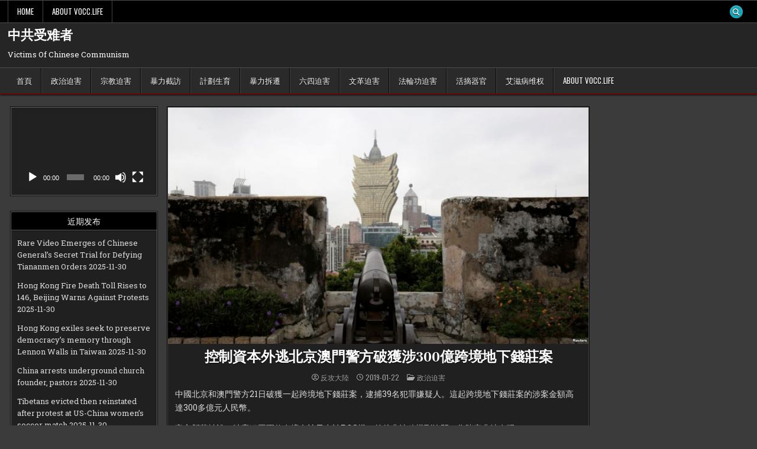

--- FILE ---
content_type: text/html; charset=UTF-8
request_url: https://vocc.life/archives/1169
body_size: 13603
content:
<!DOCTYPE html>
<html lang="en-US">
<head>
<meta charset="UTF-8">
<meta name="viewport" content="width=device-width, initial-scale=1.0">
<link rel="profile" href="http://gmpg.org/xfn/11">
<title>控制資本外逃北京澳門警方破獲涉300億跨境地下錢莊案 &#8211; 中共受难者</title>
<meta name='robots' content='max-image-preview:large' />
<link rel="dns-prefetch" href="https://static.hupso.com/share/js/share_toolbar.js"><link rel="preconnect" href="https://static.hupso.com/share/js/share_toolbar.js"><link rel="preload" href="https://static.hupso.com/share/js/share_toolbar.js"><meta property="og:image" content="https://vocc.life/wp-content/uploads/2019/01/D30F9DF7-2950-4C3D-9CA2-BB4188DE2C4B_w1023_r1_s-300x169.jpg"/>
<!-- Open Graph Meta Tags generated by Blog2Social 873 - https://www.blog2social.com -->
<meta property="og:title" content="控制資本外逃北京澳門警方破獲涉300億跨境地下錢莊案"/>
<meta property="og:description" content="中國北京和澳門警方21日破獲一起跨境地下錢莊案，逮捕39名犯罪嫌疑人。這起跨境地下錢莊案的涉案金額高達300多億元人民幣。

官方新華社說，涉案犯罪團伙在境內註冊申請POS機，然後非法移機到澳門，為賭客非法套現。"/>
<meta property="og:url" content="/archives/1169"/>
<meta property="og:image" content="https://vocc.life/wp-content/uploads/2019/01/D30F9DF7-2950-4C3D-9CA2-BB4188DE2C4B_w1023_r1_s.jpg"/>
<meta property="og:image:width" content="1023" />
<meta property="og:image:height" content="575" />
<meta property="og:image:type" content="image/jpeg" />
<meta property="og:type" content="article"/>
<meta property="og:article:published_time" content="2019-01-22 15:47:14"/>
<meta property="og:article:modified_time" content="2025-04-21 00:05:30"/>
<!-- Open Graph Meta Tags generated by Blog2Social 873 - https://www.blog2social.com -->

<!-- Twitter Card generated by Blog2Social 873 - https://www.blog2social.com -->
<meta name="twitter:card" content="summary">
<meta name="twitter:title" content="控制資本外逃北京澳門警方破獲涉300億跨境地下錢莊案"/>
<meta name="twitter:description" content="中國北京和澳門警方21日破獲一起跨境地下錢莊案，逮捕39名犯罪嫌疑人。這起跨境地下錢莊案的涉案金額高達300多億元人民幣。

官方新華社說，涉案犯罪團伙在境內註冊申請POS機，然後非法移機到澳門，為賭客非法套現。"/>
<meta name="twitter:image" content="https://vocc.life/wp-content/uploads/2019/01/D30F9DF7-2950-4C3D-9CA2-BB4188DE2C4B_w1023_r1_s.jpg"/>
<!-- Twitter Card generated by Blog2Social 873 - https://www.blog2social.com -->
<meta name="author" content="反攻大陸"/>
<link rel='dns-prefetch' href='//fonts.googleapis.com' />
<link rel="alternate" type="application/rss+xml" title="中共受难者 &raquo; Feed" href="https://vocc.life/feed" />
<link rel="alternate" type="application/rss+xml" title="中共受难者 &raquo; Comments Feed" href="https://vocc.life/comments/feed" />
<link rel="alternate" title="oEmbed (JSON)" type="application/json+oembed" href="https://vocc.life/wp-json/oembed/1.0/embed?url=https%3A%2F%2Fvocc.life%2Farchives%2F1169" />
<link rel="alternate" title="oEmbed (XML)" type="text/xml+oembed" href="https://vocc.life/wp-json/oembed/1.0/embed?url=https%3A%2F%2Fvocc.life%2Farchives%2F1169&#038;format=xml" />
		<!-- This site uses the Google Analytics by ExactMetrics plugin v8.11.1 - Using Analytics tracking - https://www.exactmetrics.com/ -->
		<!-- Note: ExactMetrics is not currently configured on this site. The site owner needs to authenticate with Google Analytics in the ExactMetrics settings panel. -->
					<!-- No tracking code set -->
				<!-- / Google Analytics by ExactMetrics -->
		<style id='wp-img-auto-sizes-contain-inline-css' type='text/css'>
img:is([sizes=auto i],[sizes^="auto," i]){contain-intrinsic-size:3000px 1500px}
/*# sourceURL=wp-img-auto-sizes-contain-inline-css */
</style>
<style id='wp-emoji-styles-inline-css' type='text/css'>

	img.wp-smiley, img.emoji {
		display: inline !important;
		border: none !important;
		box-shadow: none !important;
		height: 1em !important;
		width: 1em !important;
		margin: 0 0.07em !important;
		vertical-align: -0.1em !important;
		background: none !important;
		padding: 0 !important;
	}
/*# sourceURL=wp-emoji-styles-inline-css */
</style>
<style id='wp-block-library-inline-css' type='text/css'>
:root{--wp-block-synced-color:#7a00df;--wp-block-synced-color--rgb:122,0,223;--wp-bound-block-color:var(--wp-block-synced-color);--wp-editor-canvas-background:#ddd;--wp-admin-theme-color:#007cba;--wp-admin-theme-color--rgb:0,124,186;--wp-admin-theme-color-darker-10:#006ba1;--wp-admin-theme-color-darker-10--rgb:0,107,160.5;--wp-admin-theme-color-darker-20:#005a87;--wp-admin-theme-color-darker-20--rgb:0,90,135;--wp-admin-border-width-focus:2px}@media (min-resolution:192dpi){:root{--wp-admin-border-width-focus:1.5px}}.wp-element-button{cursor:pointer}:root .has-very-light-gray-background-color{background-color:#eee}:root .has-very-dark-gray-background-color{background-color:#313131}:root .has-very-light-gray-color{color:#eee}:root .has-very-dark-gray-color{color:#313131}:root .has-vivid-green-cyan-to-vivid-cyan-blue-gradient-background{background:linear-gradient(135deg,#00d084,#0693e3)}:root .has-purple-crush-gradient-background{background:linear-gradient(135deg,#34e2e4,#4721fb 50%,#ab1dfe)}:root .has-hazy-dawn-gradient-background{background:linear-gradient(135deg,#faaca8,#dad0ec)}:root .has-subdued-olive-gradient-background{background:linear-gradient(135deg,#fafae1,#67a671)}:root .has-atomic-cream-gradient-background{background:linear-gradient(135deg,#fdd79a,#004a59)}:root .has-nightshade-gradient-background{background:linear-gradient(135deg,#330968,#31cdcf)}:root .has-midnight-gradient-background{background:linear-gradient(135deg,#020381,#2874fc)}:root{--wp--preset--font-size--normal:16px;--wp--preset--font-size--huge:42px}.has-regular-font-size{font-size:1em}.has-larger-font-size{font-size:2.625em}.has-normal-font-size{font-size:var(--wp--preset--font-size--normal)}.has-huge-font-size{font-size:var(--wp--preset--font-size--huge)}.has-text-align-center{text-align:center}.has-text-align-left{text-align:left}.has-text-align-right{text-align:right}.has-fit-text{white-space:nowrap!important}#end-resizable-editor-section{display:none}.aligncenter{clear:both}.items-justified-left{justify-content:flex-start}.items-justified-center{justify-content:center}.items-justified-right{justify-content:flex-end}.items-justified-space-between{justify-content:space-between}.screen-reader-text{border:0;clip-path:inset(50%);height:1px;margin:-1px;overflow:hidden;padding:0;position:absolute;width:1px;word-wrap:normal!important}.screen-reader-text:focus{background-color:#ddd;clip-path:none;color:#444;display:block;font-size:1em;height:auto;left:5px;line-height:normal;padding:15px 23px 14px;text-decoration:none;top:5px;width:auto;z-index:100000}html :where(.has-border-color){border-style:solid}html :where([style*=border-top-color]){border-top-style:solid}html :where([style*=border-right-color]){border-right-style:solid}html :where([style*=border-bottom-color]){border-bottom-style:solid}html :where([style*=border-left-color]){border-left-style:solid}html :where([style*=border-width]){border-style:solid}html :where([style*=border-top-width]){border-top-style:solid}html :where([style*=border-right-width]){border-right-style:solid}html :where([style*=border-bottom-width]){border-bottom-style:solid}html :where([style*=border-left-width]){border-left-style:solid}html :where(img[class*=wp-image-]){height:auto;max-width:100%}:where(figure){margin:0 0 1em}html :where(.is-position-sticky){--wp-admin--admin-bar--position-offset:var(--wp-admin--admin-bar--height,0px)}@media screen and (max-width:600px){html :where(.is-position-sticky){--wp-admin--admin-bar--position-offset:0px}}

/*# sourceURL=wp-block-library-inline-css */
</style><style id='global-styles-inline-css' type='text/css'>
:root{--wp--preset--aspect-ratio--square: 1;--wp--preset--aspect-ratio--4-3: 4/3;--wp--preset--aspect-ratio--3-4: 3/4;--wp--preset--aspect-ratio--3-2: 3/2;--wp--preset--aspect-ratio--2-3: 2/3;--wp--preset--aspect-ratio--16-9: 16/9;--wp--preset--aspect-ratio--9-16: 9/16;--wp--preset--color--black: #000000;--wp--preset--color--cyan-bluish-gray: #abb8c3;--wp--preset--color--white: #ffffff;--wp--preset--color--pale-pink: #f78da7;--wp--preset--color--vivid-red: #cf2e2e;--wp--preset--color--luminous-vivid-orange: #ff6900;--wp--preset--color--luminous-vivid-amber: #fcb900;--wp--preset--color--light-green-cyan: #7bdcb5;--wp--preset--color--vivid-green-cyan: #00d084;--wp--preset--color--pale-cyan-blue: #8ed1fc;--wp--preset--color--vivid-cyan-blue: #0693e3;--wp--preset--color--vivid-purple: #9b51e0;--wp--preset--gradient--vivid-cyan-blue-to-vivid-purple: linear-gradient(135deg,rgb(6,147,227) 0%,rgb(155,81,224) 100%);--wp--preset--gradient--light-green-cyan-to-vivid-green-cyan: linear-gradient(135deg,rgb(122,220,180) 0%,rgb(0,208,130) 100%);--wp--preset--gradient--luminous-vivid-amber-to-luminous-vivid-orange: linear-gradient(135deg,rgb(252,185,0) 0%,rgb(255,105,0) 100%);--wp--preset--gradient--luminous-vivid-orange-to-vivid-red: linear-gradient(135deg,rgb(255,105,0) 0%,rgb(207,46,46) 100%);--wp--preset--gradient--very-light-gray-to-cyan-bluish-gray: linear-gradient(135deg,rgb(238,238,238) 0%,rgb(169,184,195) 100%);--wp--preset--gradient--cool-to-warm-spectrum: linear-gradient(135deg,rgb(74,234,220) 0%,rgb(151,120,209) 20%,rgb(207,42,186) 40%,rgb(238,44,130) 60%,rgb(251,105,98) 80%,rgb(254,248,76) 100%);--wp--preset--gradient--blush-light-purple: linear-gradient(135deg,rgb(255,206,236) 0%,rgb(152,150,240) 100%);--wp--preset--gradient--blush-bordeaux: linear-gradient(135deg,rgb(254,205,165) 0%,rgb(254,45,45) 50%,rgb(107,0,62) 100%);--wp--preset--gradient--luminous-dusk: linear-gradient(135deg,rgb(255,203,112) 0%,rgb(199,81,192) 50%,rgb(65,88,208) 100%);--wp--preset--gradient--pale-ocean: linear-gradient(135deg,rgb(255,245,203) 0%,rgb(182,227,212) 50%,rgb(51,167,181) 100%);--wp--preset--gradient--electric-grass: linear-gradient(135deg,rgb(202,248,128) 0%,rgb(113,206,126) 100%);--wp--preset--gradient--midnight: linear-gradient(135deg,rgb(2,3,129) 0%,rgb(40,116,252) 100%);--wp--preset--font-size--small: 13px;--wp--preset--font-size--medium: 20px;--wp--preset--font-size--large: 36px;--wp--preset--font-size--x-large: 42px;--wp--preset--spacing--20: 0.44rem;--wp--preset--spacing--30: 0.67rem;--wp--preset--spacing--40: 1rem;--wp--preset--spacing--50: 1.5rem;--wp--preset--spacing--60: 2.25rem;--wp--preset--spacing--70: 3.38rem;--wp--preset--spacing--80: 5.06rem;--wp--preset--shadow--natural: 6px 6px 9px rgba(0, 0, 0, 0.2);--wp--preset--shadow--deep: 12px 12px 50px rgba(0, 0, 0, 0.4);--wp--preset--shadow--sharp: 6px 6px 0px rgba(0, 0, 0, 0.2);--wp--preset--shadow--outlined: 6px 6px 0px -3px rgb(255, 255, 255), 6px 6px rgb(0, 0, 0);--wp--preset--shadow--crisp: 6px 6px 0px rgb(0, 0, 0);}:where(.is-layout-flex){gap: 0.5em;}:where(.is-layout-grid){gap: 0.5em;}body .is-layout-flex{display: flex;}.is-layout-flex{flex-wrap: wrap;align-items: center;}.is-layout-flex > :is(*, div){margin: 0;}body .is-layout-grid{display: grid;}.is-layout-grid > :is(*, div){margin: 0;}:where(.wp-block-columns.is-layout-flex){gap: 2em;}:where(.wp-block-columns.is-layout-grid){gap: 2em;}:where(.wp-block-post-template.is-layout-flex){gap: 1.25em;}:where(.wp-block-post-template.is-layout-grid){gap: 1.25em;}.has-black-color{color: var(--wp--preset--color--black) !important;}.has-cyan-bluish-gray-color{color: var(--wp--preset--color--cyan-bluish-gray) !important;}.has-white-color{color: var(--wp--preset--color--white) !important;}.has-pale-pink-color{color: var(--wp--preset--color--pale-pink) !important;}.has-vivid-red-color{color: var(--wp--preset--color--vivid-red) !important;}.has-luminous-vivid-orange-color{color: var(--wp--preset--color--luminous-vivid-orange) !important;}.has-luminous-vivid-amber-color{color: var(--wp--preset--color--luminous-vivid-amber) !important;}.has-light-green-cyan-color{color: var(--wp--preset--color--light-green-cyan) !important;}.has-vivid-green-cyan-color{color: var(--wp--preset--color--vivid-green-cyan) !important;}.has-pale-cyan-blue-color{color: var(--wp--preset--color--pale-cyan-blue) !important;}.has-vivid-cyan-blue-color{color: var(--wp--preset--color--vivid-cyan-blue) !important;}.has-vivid-purple-color{color: var(--wp--preset--color--vivid-purple) !important;}.has-black-background-color{background-color: var(--wp--preset--color--black) !important;}.has-cyan-bluish-gray-background-color{background-color: var(--wp--preset--color--cyan-bluish-gray) !important;}.has-white-background-color{background-color: var(--wp--preset--color--white) !important;}.has-pale-pink-background-color{background-color: var(--wp--preset--color--pale-pink) !important;}.has-vivid-red-background-color{background-color: var(--wp--preset--color--vivid-red) !important;}.has-luminous-vivid-orange-background-color{background-color: var(--wp--preset--color--luminous-vivid-orange) !important;}.has-luminous-vivid-amber-background-color{background-color: var(--wp--preset--color--luminous-vivid-amber) !important;}.has-light-green-cyan-background-color{background-color: var(--wp--preset--color--light-green-cyan) !important;}.has-vivid-green-cyan-background-color{background-color: var(--wp--preset--color--vivid-green-cyan) !important;}.has-pale-cyan-blue-background-color{background-color: var(--wp--preset--color--pale-cyan-blue) !important;}.has-vivid-cyan-blue-background-color{background-color: var(--wp--preset--color--vivid-cyan-blue) !important;}.has-vivid-purple-background-color{background-color: var(--wp--preset--color--vivid-purple) !important;}.has-black-border-color{border-color: var(--wp--preset--color--black) !important;}.has-cyan-bluish-gray-border-color{border-color: var(--wp--preset--color--cyan-bluish-gray) !important;}.has-white-border-color{border-color: var(--wp--preset--color--white) !important;}.has-pale-pink-border-color{border-color: var(--wp--preset--color--pale-pink) !important;}.has-vivid-red-border-color{border-color: var(--wp--preset--color--vivid-red) !important;}.has-luminous-vivid-orange-border-color{border-color: var(--wp--preset--color--luminous-vivid-orange) !important;}.has-luminous-vivid-amber-border-color{border-color: var(--wp--preset--color--luminous-vivid-amber) !important;}.has-light-green-cyan-border-color{border-color: var(--wp--preset--color--light-green-cyan) !important;}.has-vivid-green-cyan-border-color{border-color: var(--wp--preset--color--vivid-green-cyan) !important;}.has-pale-cyan-blue-border-color{border-color: var(--wp--preset--color--pale-cyan-blue) !important;}.has-vivid-cyan-blue-border-color{border-color: var(--wp--preset--color--vivid-cyan-blue) !important;}.has-vivid-purple-border-color{border-color: var(--wp--preset--color--vivid-purple) !important;}.has-vivid-cyan-blue-to-vivid-purple-gradient-background{background: var(--wp--preset--gradient--vivid-cyan-blue-to-vivid-purple) !important;}.has-light-green-cyan-to-vivid-green-cyan-gradient-background{background: var(--wp--preset--gradient--light-green-cyan-to-vivid-green-cyan) !important;}.has-luminous-vivid-amber-to-luminous-vivid-orange-gradient-background{background: var(--wp--preset--gradient--luminous-vivid-amber-to-luminous-vivid-orange) !important;}.has-luminous-vivid-orange-to-vivid-red-gradient-background{background: var(--wp--preset--gradient--luminous-vivid-orange-to-vivid-red) !important;}.has-very-light-gray-to-cyan-bluish-gray-gradient-background{background: var(--wp--preset--gradient--very-light-gray-to-cyan-bluish-gray) !important;}.has-cool-to-warm-spectrum-gradient-background{background: var(--wp--preset--gradient--cool-to-warm-spectrum) !important;}.has-blush-light-purple-gradient-background{background: var(--wp--preset--gradient--blush-light-purple) !important;}.has-blush-bordeaux-gradient-background{background: var(--wp--preset--gradient--blush-bordeaux) !important;}.has-luminous-dusk-gradient-background{background: var(--wp--preset--gradient--luminous-dusk) !important;}.has-pale-ocean-gradient-background{background: var(--wp--preset--gradient--pale-ocean) !important;}.has-electric-grass-gradient-background{background: var(--wp--preset--gradient--electric-grass) !important;}.has-midnight-gradient-background{background: var(--wp--preset--gradient--midnight) !important;}.has-small-font-size{font-size: var(--wp--preset--font-size--small) !important;}.has-medium-font-size{font-size: var(--wp--preset--font-size--medium) !important;}.has-large-font-size{font-size: var(--wp--preset--font-size--large) !important;}.has-x-large-font-size{font-size: var(--wp--preset--font-size--x-large) !important;}
/*# sourceURL=global-styles-inline-css */
</style>

<style id='classic-theme-styles-inline-css' type='text/css'>
/*! This file is auto-generated */
.wp-block-button__link{color:#fff;background-color:#32373c;border-radius:9999px;box-shadow:none;text-decoration:none;padding:calc(.667em + 2px) calc(1.333em + 2px);font-size:1.125em}.wp-block-file__button{background:#32373c;color:#fff;text-decoration:none}
/*# sourceURL=/wp-includes/css/classic-themes.min.css */
</style>
<link rel='stylesheet' id='hupso_css-css' href='https://vocc.life/wp-content/plugins/hupso-share-buttons-for-twitter-facebook-google/style.css?ver=6.9' type='text/css' media='all' />
<link rel='stylesheet' id='gridfeel-maincss-css' href='https://vocc.life/wp-content/themes/gridfeel/style.css' type='text/css' media='all' />
<style id='gridfeel-maincss-inline-css' type='text/css'>
.gridfeel-masonry-inactive .gridfeel-grid-post{height:220px;}
/*# sourceURL=gridfeel-maincss-inline-css */
</style>
<link rel='stylesheet' id='fontawesome-css' href='https://vocc.life/wp-content/themes/gridfeel/assets/css/all.min.css' type='text/css' media='all' />
<link rel='stylesheet' id='gridfeel-webfont-css' href='//fonts.googleapis.com/css?family=Roboto+Slab:400,700|Oswald:400,700|Frank+Ruhl+Libre:400,700|Bree+Serif&#038;display=swap' type='text/css' media='all' />
<script type="text/javascript" src="https://vocc.life/wp-includes/js/jquery/jquery.min.js?ver=3.7.1" id="jquery-core-js"></script>
<script type="text/javascript" src="https://vocc.life/wp-includes/js/jquery/jquery-migrate.min.js?ver=3.4.1" id="jquery-migrate-js"></script>
<link rel="https://api.w.org/" href="https://vocc.life/wp-json/" /><link rel="alternate" title="JSON" type="application/json" href="https://vocc.life/wp-json/wp/v2/posts/1169" /><link rel="EditURI" type="application/rsd+xml" title="RSD" href="https://vocc.life/xmlrpc.php?rsd" />
<meta name="generator" content="WordPress 6.9" />
<link rel="canonical" href="https://vocc.life/archives/1169" />
<link rel='shortlink' href='https://vocc.life/?p=1169' />
    <style type="text/css">
            .gridfeel-site-title, .gridfeel-site-title a, .gridfeel-site-description {color: #ffffff;}
        </style>
    <link rel="icon" href="https://vocc.life/wp-content/uploads/2019/09/cropped-未标题-1-拷2贝-4-32x32.gif" sizes="32x32" />
<link rel="icon" href="https://vocc.life/wp-content/uploads/2019/09/cropped-未标题-1-拷2贝-4-192x192.gif" sizes="192x192" />
<link rel="apple-touch-icon" href="https://vocc.life/wp-content/uploads/2019/09/cropped-未标题-1-拷2贝-4-180x180.gif" />
<meta name="msapplication-TileImage" content="https://vocc.life/wp-content/uploads/2019/09/cropped-未标题-1-拷2贝-4-270x270.gif" />
<link rel='stylesheet' id='mediaelement-css' href='https://vocc.life/wp-includes/js/mediaelement/mediaelementplayer-legacy.min.css?ver=4.2.17' type='text/css' media='all' />
<link rel='stylesheet' id='wp-mediaelement-css' href='https://vocc.life/wp-includes/js/mediaelement/wp-mediaelement.min.css?ver=6.9' type='text/css' media='all' />
</head>

<body class="wp-singular post-template-default single single-post postid-1169 single-format-image wp-theme-gridfeel gridfeel-animated gridfeel-fadein gridfeel-theme-is-active gridfeel-layout-type-full gridfeel-masonry-inactive gridfeel-layout-s1-c-s2 gridfeel-header-banner-active gridfeel-logo-above-title gridfeel-primary-menu-active gridfeel-primary-mobile-menu-active gridfeel-secondary-menu-active gridfeel-secondary-mobile-menu-active gridfeel-secondary-menu-before-header gridfeel-grid-post-thumbnail-position-top gridfeel-table-css-active gridfeel-unresponsive-grid-data gridfeel-full-width-thumbnail gridfeel-uc-links" id="gridfeel-site-body" itemscope="itemscope" itemtype="http://schema.org/WebPage">
<a class="skip-link screen-reader-text" href="#gridfeel-posts-wrapper">Skip to content</a>

<div class="gridfeel-site-wrapper">


<div class="gridfeel-container gridfeel-secondary-menu-container gridfeel-clearfix">
<div class="gridfeel-secondary-menu-container-inside gridfeel-clearfix">
<nav class="gridfeel-nav-secondary" id="gridfeel-secondary-navigation" itemscope="itemscope" itemtype="http://schema.org/SiteNavigationElement" role="navigation" aria-label="Secondary Menu">
<div class="gridfeel-outer-wrapper">

<button class="gridfeel-secondary-responsive-menu-icon" aria-controls="gridfeel-menu-secondary-navigation" aria-expanded="false">Menu</button>
<ul id="gridfeel-menu-secondary-navigation" class="gridfeel-secondary-nav-menu gridfeel-menu-secondary"><li ><a href="https://vocc.life/">Home</a></li><li class="page_item page-item-497"><a href="https://vocc.life/about-vocc-life">ABOUT VOCC.LIFE</a></li></ul>
            
<div class='gridfeel-social-icons'>
                                                                                                                                                                                                                                                                                    <a href="#" class="gridfeel-social-icon-search" aria-label="Search Button"><i class="fas fa-search" aria-hidden="true" title="Search"></i></a></div>

        <div id="gridfeel-search-overlay-wrap" class="gridfeel-search-overlay">
          <div class="gridfeel-search-overlay-content">
            
<form role="search" method="get" class="gridfeel-search-form" action="https://vocc.life/">
<label>
    <span class="gridfeel-sr-only">Search for:</span>
    <input type="search" class="gridfeel-search-field" placeholder="Enter your search keyword..." value="" name="s" />
</label>
<input type="submit" class="gridfeel-search-submit" value="&#xf002;" />
</form>          </div>
          <button class="gridfeel-search-closebtn" aria-label="Close Search" title="Close Search">&#xD7;</button>
        </div>
    
</div>
</nav>
</div>
</div>


<div class="gridfeel-site-header gridfeel-container" id="gridfeel-header" itemscope="itemscope" itemtype="http://schema.org/WPHeader" role="banner">
<div class="gridfeel-head-content gridfeel-clearfix" id="gridfeel-head-content">

<div class="gridfeel-header-inside gridfeel-clearfix">
<div class="gridfeel-header-inside-content gridfeel-clearfix">
<div class="gridfeel-outer-wrapper">
<div class="gridfeel-header-inside-container">

<div class="gridfeel-logo">
    <div class="site-branding">
                  <p class="gridfeel-site-title"><a href="https://vocc.life/" rel="home">中共受难者</a></p>
            <p class="gridfeel-site-description">Victims Of Chinese Communism</p>        </div>
</div>

<div class="gridfeel-header-banner">
</div>

</div>
</div>
</div>
</div>

</div><!--/#gridfeel-head-content -->
</div><!--/#gridfeel-header -->


<div class="gridfeel-container gridfeel-primary-menu-container gridfeel-clearfix">
<div class="gridfeel-primary-menu-container-inside gridfeel-clearfix">
<nav class="gridfeel-nav-primary" id="gridfeel-primary-navigation" itemscope="itemscope" itemtype="http://schema.org/SiteNavigationElement" role="navigation" aria-label="Primary Menu">
<div class="gridfeel-outer-wrapper">

<button class="gridfeel-primary-responsive-menu-icon" aria-controls="gridfeel-menu-primary-navigation" aria-expanded="false">Menu</button>
<ul id="gridfeel-menu-primary-navigation" class="gridfeel-primary-nav-menu gridfeel-menu-primary gridfeel-clearfix"><li id="menu-item-11" class="menu-item menu-item-type-custom menu-item-object-custom menu-item-home menu-item-11"><a href="https://vocc.life/">首頁</a></li>
<li id="menu-item-7" class="menu-item menu-item-type-taxonomy menu-item-object-category current-post-ancestor current-menu-parent current-post-parent menu-item-7"><a href="https://vocc.life/archives/category/zhengzhipohai">政治迫害</a></li>
<li id="menu-item-6" class="menu-item menu-item-type-taxonomy menu-item-object-category menu-item-6"><a href="https://vocc.life/archives/category/zongjiaopohai">宗教迫害</a></li>
<li id="menu-item-8" class="menu-item menu-item-type-taxonomy menu-item-object-category menu-item-8"><a href="https://vocc.life/archives/category/baolijiefang">暴力截訪</a></li>
<li id="menu-item-10" class="menu-item menu-item-type-taxonomy menu-item-object-category menu-item-10"><a href="https://vocc.life/archives/category/jihuashengyu">計劃生育</a></li>
<li id="menu-item-9" class="menu-item menu-item-type-taxonomy menu-item-object-category menu-item-9"><a href="https://vocc.life/archives/category/baolichaiqian">暴力拆遷</a></li>
<li id="menu-item-491" class="menu-item menu-item-type-taxonomy menu-item-object-category menu-item-491"><a href="https://vocc.life/archives/category/liusipohai">六四迫害</a></li>
<li id="menu-item-492" class="menu-item menu-item-type-taxonomy menu-item-object-category menu-item-492"><a href="https://vocc.life/archives/category/wengepohai">文革迫害</a></li>
<li id="menu-item-493" class="menu-item menu-item-type-taxonomy menu-item-object-category menu-item-493"><a href="https://vocc.life/archives/category/fanlungong">法輪功迫害</a></li>
<li id="menu-item-494" class="menu-item menu-item-type-taxonomy menu-item-object-category menu-item-494"><a href="https://vocc.life/archives/category/huozhaiqiguan">活摘器官</a></li>
<li id="menu-item-495" class="menu-item menu-item-type-taxonomy menu-item-object-category menu-item-495"><a href="https://vocc.life/archives/category/aizibing">艾滋病维权</a></li>
<li id="menu-item-501" class="menu-item menu-item-type-post_type menu-item-object-page menu-item-501"><a href="https://vocc.life/about-vocc-life">ABOUT VOCC.LIFE</a></li>
</ul>

</div>
</nav>
</div>
</div>

<div class="gridfeel-outer-wrapper" id="gridfeel-wrapper-outside">
<div class="gridfeel-container gridfeel-clearfix" id="gridfeel-wrapper">




<div class="gridfeel-content-wrapper gridfeel-clearfix" id="gridfeel-content-wrapper">
<div class="gridfeel-main-wrapper gridfeel-clearfix" id="gridfeel-main-wrapper" itemscope="itemscope" itemtype="http://schema.org/Blog" role="main">
<div class="theiaStickySidebar">
<div class="gridfeel-main-wrapper-inside gridfeel-clearfix">




<div class="gridfeel-left-right-wrapper gridfeel-clearfix">



</div>


<div class="gridfeel-posts-wrapper" id="gridfeel-posts-wrapper">



<article id="post-1169" class="gridfeel-post-singular gridfeel-box post-1169 post type-post status-publish format-image has-post-thumbnail hentry category-zhengzhipohai post_format-post-format-image wpcat-1-id">
<div class="gridfeel-box-inside">

                    <div class="gridfeel-post-thumbnail-single">
                                    <a href="https://vocc.life/archives/1169" title="Permanent Link to 控制資本外逃北京澳門警方破獲涉300億跨境地下錢莊案" class="gridfeel-post-thumbnail-single-link"><img width="685" height="385" src="https://vocc.life/wp-content/uploads/2019/01/D30F9DF7-2950-4C3D-9CA2-BB4188DE2C4B_w1023_r1_s.jpg" class="gridfeel-post-thumbnail-single-img wp-post-image" alt="" title="控制資本外逃北京澳門警方破獲涉300億跨境地下錢莊案" decoding="async" fetchpriority="high" srcset="https://vocc.life/wp-content/uploads/2019/01/D30F9DF7-2950-4C3D-9CA2-BB4188DE2C4B_w1023_r1_s.jpg 1023w, https://vocc.life/wp-content/uploads/2019/01/D30F9DF7-2950-4C3D-9CA2-BB4188DE2C4B_w1023_r1_s-300x169.jpg 300w, https://vocc.life/wp-content/uploads/2019/01/D30F9DF7-2950-4C3D-9CA2-BB4188DE2C4B_w1023_r1_s-768x432.jpg 768w" sizes="(max-width: 685px) 100vw, 685px" /></a>
                                </div>
    
        <header class="entry-header">
    <div class="entry-header-inside gridfeel-clearfix">
                    <h1 class="post-title entry-title"><a href="https://vocc.life/archives/1169" rel="bookmark">控制資本外逃北京澳門警方破獲涉300億跨境地下錢莊案</a></h1>        
                    <div class="gridfeel-entry-meta-single">
    <span class="gridfeel-entry-meta-single-author"><i class="far fa-user-circle" aria-hidden="true"></i>&nbsp;<span class="author vcard" itemscope="itemscope" itemtype="http://schema.org/Person" itemprop="author"><a class="url fn n" href="https://vocc.life/archives/author/vicaj">反攻大陸</a></span></span>            <span class="gridfeel-entry-meta-single-date"><i class="far fa-clock" aria-hidden="true"></i>&nbsp;2019-01-22</span>            <span class="gridfeel-entry-meta-single-cats"><i class="far fa-folder-open" aria-hidden="true"></i>&nbsp;<span class="gridfeel-sr-only">Posted in </span><a href="https://vocc.life/archives/category/zhengzhipohai" rel="category tag">政治迫害</a></span>        </div>
        </div>
    </header><!-- .entry-header -->
    
    
    <div class="entry-content gridfeel-clearfix">
            <p><span>中國北京和澳門警方21日破獲一起跨境地下錢莊案，逮捕39名犯罪嫌疑人。這起跨境地下錢莊案的涉案金額高達300多億元人民幣。</span></p>
<p><span>官方新華社說，涉案犯罪團伙在境內註冊申請POS機，然後非法移機到澳門，為賭客非法套現。</span></p>
<p><span>中國實施嚴格的資本控制。人民幣不像港幣或澳幣一樣能自由兌換成硬通貨。通過非法POS機提現，是很多大陸人繞過銀行規定的每天提現不超過2萬元人民幣限制的主要方式。提現者用提出的現金作為賭資，或轉移到境外。</span></p>
<p><span>警方說，以徐某某為首的涉案犯罪團伙2016年開始從事非法跨境地下錢莊活動。犯罪團伙招募大陸人到澳門，在澳門賭場貴賓室開設了5個賬戶。警方還凍結涉案資金1.5億元人民幣，港幣2400萬元。</span></p>
<p><span>這是中國政府剷除資本外逃行動的最新發展。澳門是在中國主權下可以合法開設賭場的唯一城市，澳門因此也是當局打擊非法資本外逃和洗錢的前哨戰。</span></p>
<p><span>北京和澳門警方聯手破獲跨境地下錢莊案的同時，中國國家主席習近平21日在北京說，中國必須要高度警惕“黑天鵝”事件，也要防範“灰犀牛”事件。習近平說， “經濟發展面臨的國際環境和國內條件都在發生深刻而復雜的變化。”</span></p>
<p><span>“黑天鵝”事件指的是不可預測的危機，“灰犀牛”事件形容的是預期將出現但又廣泛被忽略的困境。</span></p>
<p><span>中國警方說，2016年破獲了380起所謂的地下錢莊案，逮捕了800多人，涉案金額超過9000億元人民幣。</span></p>
<p>&nbsp;</p>
<p>文章来源：VOA</p>
<div style="padding-bottom:20px; padding-top:10px;" class="hupso-share-buttons"><!-- Hupso Share Buttons - https://www.hupso.com/share/ --><a class="hupso_toolbar" href="https://www.hupso.com/share/"><img decoding="async" src="https://static.hupso.com/share/buttons/share-medium.png" style="border:0px; padding-top:5px; float:left;" alt="Share Button"/></a><script type="text/javascript">var hupso_services_t=new Array("Twitter","Facebook","Google Plus","Linkedin","Tumblr","Reddit");var hupso_background_t="#EAF4FF";var hupso_border_t="#66CCFF";var hupso_toolbar_size_t="medium";var hupso_image_folder_url = "";var hupso_url_t="";var hupso_title_t="控制資本外逃北京澳門警方破獲涉300億跨境地下錢莊案";</script><script type="text/javascript" src="https://static.hupso.com/share/js/share_toolbar.js"></script><!-- Hupso Share Buttons --></div>    </div><!-- .entry-content -->

    
    
            <div class="gridfeel-author-bio">
            <div class="gridfeel-author-bio-inside">
            <div class="gridfeel-author-bio-top">
            <span class="gridfeel-author-bio-gravatar">
                <img alt='' src='https://secure.gravatar.com/avatar/431ad11ae94734de269dc6206b8ab44b639def53fc75ebba85001a0aeda0585b?s=80&#038;d=wavatar&#038;r=g' class='avatar avatar-80 photo' height='80' width='80' />
            </span>
            <div class="gridfeel-author-bio-text">
                <div class="gridfeel-author-bio-name">Author: <span>反攻大陸</span></div><div class="gridfeel-author-bio-text-description"></div>
            </div>
            </div>
            </div>
            </div>
        
            
</div>
</article>


	<nav class="navigation post-navigation" aria-label="Posts">
		<h2 class="screen-reader-text">Post navigation</h2>
		<div class="nav-links"><div class="nav-previous"><a href="https://vocc.life/archives/1166" rel="prev">北大學生活動人士被迫觀看佳士工人聲援團骨干成員“認罪視頻” &rarr;</a></div><div class="nav-next"><a href="https://vocc.life/archives/1172" rel="next">&larr; 香港民調：一國兩制不適用於台灣</a></div></div>
	</nav>
<div class="clear"></div>
</div><!--/#gridfeel-posts-wrapper -->




</div>
</div>
</div><!-- /#gridfeel-main-wrapper -->


<div class="gridfeel-sidebar-one-wrapper gridfeel-sidebar-widget-areas gridfeel-clearfix" id="gridfeel-sidebar-one-wrapper" itemscope="itemscope" itemtype="http://schema.org/WPSideBar" role="complementary">
<div class="theiaStickySidebar">
<div class="gridfeel-sidebar-one-wrapper-inside gridfeel-clearfix">

<div id="media_video-2" class="gridfeel-side-widget widget gridfeel-widget-box widget_media_video"><div class="gridfeel-widget-box-inside"><div style="width:100%;" class="wp-video"><video class="wp-video-shortcode" id="video-1169-1" preload="metadata" controls="controls"><source type="video/youtube" src="https://www.youtube.com/watch?v=8BSw3158TsQ&#038;t=16s&#038;_=1" /><a href="https://www.youtube.com/watch?v=8BSw3158TsQ&#038;t=16s">https://www.youtube.com/watch?v=8BSw3158TsQ&#038;t=16s</a></video></div></div></div>
		<div id="recent-posts-2" class="gridfeel-side-widget widget gridfeel-widget-box widget_recent_entries"><div class="gridfeel-widget-box-inside">
		<div class="gridfeel-widget-header"><h2 class="gridfeel-widget-title"><span class="gridfeel-widget-title-inside">近期发布</span></h2></div><nav aria-label="近期发布">
		<ul>
											<li>
					<a href="https://vocc.life/archives/3794">Rare Video Emerges of Chinese General’s Secret Trial for Defying Tiananmen Orders</a>
											<span class="post-date">2025-11-30</span>
									</li>
											<li>
					<a href="https://vocc.life/archives/3790">Hong Kong Fire Death Toll Rises to 146, Beijing Warns Against Protests</a>
											<span class="post-date">2025-11-30</span>
									</li>
											<li>
					<a href="https://vocc.life/archives/3785">Hong Kong exiles seek to preserve democracy’s memory through Lennon Walls in Taiwan</a>
											<span class="post-date">2025-11-30</span>
									</li>
											<li>
					<a href="https://vocc.life/archives/3782">China arrests underground church founder, pastors</a>
											<span class="post-date">2025-11-30</span>
									</li>
											<li>
					<a href="https://vocc.life/archives/3779">Tibetans evicted then reinstated after protest at US-China women’s soccer match</a>
											<span class="post-date">2025-11-30</span>
									</li>
											<li>
					<a href="https://vocc.life/archives/3776">Two Tibetan Buddhist monastery leaders sentenced for Dege dam protests</a>
											<span class="post-date">2025-11-30</span>
									</li>
											<li>
					<a href="https://vocc.life/archives/3773">Chinese artist fined for filming Uyghur folk music in Xinjiang</a>
											<span class="post-date">2025-05-20</span>
									</li>
											<li>
					<a href="https://vocc.life/archives/3770">Rights group raises alarm over ethnic Kazakh who fled Xinjiang</a>
											<span class="post-date">2025-05-20</span>
									</li>
											<li>
					<a href="https://vocc.life/archives/3767">Uyghur activists condemn Harvard over training for sanctioned China group</a>
											<span class="post-date">2025-05-20</span>
									</li>
											<li>
					<a href="https://vocc.life/archives/3764">China detains Tibetans for sharing photos of late Buddhist leader</a>
											<span class="post-date">2025-05-20</span>
									</li>
					</ul>

		</nav></div></div><div id="tag_cloud-3" class="gridfeel-side-widget widget gridfeel-widget-box widget_tag_cloud"><div class="gridfeel-widget-box-inside"><div class="gridfeel-widget-header"><h2 class="gridfeel-widget-title"><span class="gridfeel-widget-title-inside">标签</span></h2></div><nav aria-label="标签"><div class="tagcloud"><a href="https://vocc.life/archives/tag/709%e5%be%8b%e5%b8%88%e5%a4%a7%e6%8a%93%e6%8d%95%e4%ba%8b%e4%bb%b6" class="tag-cloud-link tag-link-46 tag-link-position-1" style="font-size: 17.793721973094pt;" aria-label="709律师大抓捕事件 (72 items)">709律师大抓捕事件</a>
<a href="https://vocc.life/archives/tag/%e4%b8%8a%e8%ae%bf" class="tag-cloud-link tag-link-45 tag-link-position-2" style="font-size: 19.551569506726pt;" aria-label="上访 (137 items)">上访</a>
<a href="https://vocc.life/archives/tag/%e4%ba%ba%e5%8f%a3%e8%80%81%e9%be%84%e5%8c%96" class="tag-cloud-link tag-link-69 tag-link-position-3" style="font-size: 13.336322869955pt;" aria-label="人口老龄化 (13 items)">人口老龄化</a>
<a href="https://vocc.life/archives/tag/%e4%bc%8a%e6%96%af%e5%85%b0%e6%95%99" class="tag-cloud-link tag-link-33 tag-link-position-4" style="font-size: 19.488789237668pt;" aria-label="伊斯兰教 (135 items)">伊斯兰教</a>
<a href="https://vocc.life/archives/tag/%e4%bd%b3%e5%a3%ab%e5%b7%a5%e4%ba%ba%e7%bd%b7%e5%b7%a5" class="tag-cloud-link tag-link-72 tag-link-position-5" style="font-size: 12.896860986547pt;" aria-label="佳士工人罷工 (11 items)">佳士工人罷工</a>
<a href="https://vocc.life/archives/tag/bajiuliusi" class="tag-cloud-link tag-link-20 tag-link-position-6" style="font-size: 17.354260089686pt;" aria-label="八九六四 (61 items)">八九六四</a>
<a href="https://vocc.life/archives/tag/bajiuminyun" class="tag-cloud-link tag-link-21 tag-link-position-7" style="font-size: 17.479820627803pt;" aria-label="八九民运 (63 items)">八九民运</a>
<a href="https://vocc.life/archives/tag/%e5%85%ad%e5%9b%9b%e4%ba%8b%e4%bb%b6" class="tag-cloud-link tag-link-36 tag-link-position-8" style="font-size: 17.668161434978pt;" aria-label="六四事件 (68 items)">六四事件</a>
<a href="https://vocc.life/archives/tag/liuxiaobo" class="tag-cloud-link tag-link-11 tag-link-position-9" style="font-size: 9.1300448430493pt;" aria-label="刘晓波 (2 items)">刘晓波</a>
<a href="https://vocc.life/archives/tag/%e5%8a%b3%e6%95%99" class="tag-cloud-link tag-link-50 tag-link-position-10" style="font-size: 11.766816143498pt;" aria-label="劳教 (7 items)">劳教</a>
<a href="https://vocc.life/archives/tag/%e5%8f%b0%e6%b9%be" class="tag-cloud-link tag-link-42 tag-link-position-11" style="font-size: 14.152466367713pt;" aria-label="台湾 (18 items)">台湾</a>
<a href="https://vocc.life/archives/tag/jidujiao" class="tag-cloud-link tag-link-17 tag-link-position-12" style="font-size: 17.354260089686pt;" aria-label="基督教 (61 items)">基督教</a>
<a href="https://vocc.life/archives/tag/tianzhujiao" class="tag-cloud-link tag-link-18 tag-link-position-13" style="font-size: 17.040358744395pt;" aria-label="天主教 (54 items)">天主教</a>
<a href="https://vocc.life/archives/tag/tiananmenshijian" class="tag-cloud-link tag-link-27 tag-link-position-14" style="font-size: 11.452914798206pt;" aria-label="天安门事件 (6 items)">天安门事件</a>
<a href="https://vocc.life/archives/tag/%e5%ae%97%e6%95%99" class="tag-cloud-link tag-link-40 tag-link-position-15" style="font-size: 20.304932735426pt;" aria-label="宗教 (179 items)">宗教</a>
<a href="https://vocc.life/archives/tag/jiatingjiaohui" class="tag-cloud-link tag-link-26 tag-link-position-16" style="font-size: 17.165919282511pt;" aria-label="家庭教会 (56 items)">家庭教会</a>
<a href="https://vocc.life/archives/tag/%e5%bc%82%e8%ae%ae%e4%ba%ba%e5%a3%ab" class="tag-cloud-link tag-link-47 tag-link-position-17" style="font-size: 21.811659192825pt;" aria-label="异议人士 (315 items)">异议人士</a>
<a href="https://vocc.life/archives/tag/qiangzhiduotai" class="tag-cloud-link tag-link-30 tag-link-position-18" style="font-size: 13.336322869955pt;" aria-label="强制堕胎 (13 items)">强制堕胎</a>
<a href="https://vocc.life/archives/tag/%e6%96%b0%e7%96%86" class="tag-cloud-link tag-link-37 tag-link-position-19" style="font-size: 19.928251121076pt;" aria-label="新疆 (158 items)">新疆</a>
<a href="https://vocc.life/archives/tag/%e6%96%b0%e9%97%bb%e8%87%aa%e7%94%b1" class="tag-cloud-link tag-link-76 tag-link-position-20" style="font-size: 21.62331838565pt;" aria-label="新闻自由 (294 items)">新闻自由</a>
<a href="https://vocc.life/archives/tag/%e6%ad%a6%e6%b1%89%e8%82%ba%e7%82%8e" class="tag-cloud-link tag-link-79 tag-link-position-21" style="font-size: 9.1300448430493pt;" aria-label="武汉肺炎 (2 items)">武汉肺炎</a>
<a href="https://vocc.life/archives/tag/%e6%b0%91%e4%b8%bb%e8%bf%90%e5%8a%a8" class="tag-cloud-link tag-link-32 tag-link-position-22" style="font-size: 20.618834080717pt;" aria-label="民主运动 (202 items)">民主运动</a>
<a href="https://vocc.life/archives/tag/haiwaiminyun" class="tag-cloud-link tag-link-19 tag-link-position-23" style="font-size: 19.80269058296pt;" aria-label="海外民运 (150 items)">海外民运</a>
<a href="https://vocc.life/archives/tag/%e7%85%bd%e5%8a%a8%e9%a2%a0%e8%a6%86%e5%9b%bd%e5%ae%b6%e6%94%bf%e6%9d%83" class="tag-cloud-link tag-link-53 tag-link-position-24" style="font-size: 20.869955156951pt;" aria-label="煽动颠覆国家政权 (225 items)">煽动颠覆国家政权</a>
<a href="https://vocc.life/archives/tag/%e7%8e%8b%e7%82%b3%e7%ab%a0" class="tag-cloud-link tag-link-70 tag-link-position-25" style="font-size: 9.1300448430493pt;" aria-label="王炳章 (2 items)">王炳章</a>
<a href="https://vocc.life/archives/tag/%e7%8f%ad%e7%a6%85" class="tag-cloud-link tag-link-61 tag-link-position-26" style="font-size: 16.09865470852pt;" aria-label="班禅 (38 items)">班禅</a>
<a href="https://vocc.life/archives/tag/musilin" class="tag-cloud-link tag-link-16 tag-link-position-27" style="font-size: 18.860986547085pt;" aria-label="穆斯林 (105 items)">穆斯林</a>
<a href="https://vocc.life/archives/tag/weiwuerzu" class="tag-cloud-link tag-link-14 tag-link-position-28" style="font-size: 20.242152466368pt;" aria-label="维吾尔族 (175 items)">维吾尔族</a>
<a href="https://vocc.life/archives/tag/%e7%bb%b4%e6%97%8f" class="tag-cloud-link tag-link-73 tag-link-position-29" style="font-size: 19.614349775785pt;" aria-label="维族 (140 items)">维族</a>
<a href="https://vocc.life/archives/tag/%e7%bb%b4%e6%9d%83" class="tag-cloud-link tag-link-49 tag-link-position-30" style="font-size: 22pt;" aria-label="维权 (338 items)">维权</a>
<a href="https://vocc.life/archives/tag/%e7%be%a4%e4%bd%93%e4%ba%8b%e4%bb%b6" class="tag-cloud-link tag-link-48 tag-link-position-31" style="font-size: 19.739910313901pt;" aria-label="群体事件 (147 items)">群体事件</a>
<a href="https://vocc.life/archives/tag/zifenshijian" class="tag-cloud-link tag-link-29 tag-link-position-32" style="font-size: 12.645739910314pt;" aria-label="自焚事件 (10 items)">自焚事件</a>
<a href="https://vocc.life/archives/tag/zangzu" class="tag-cloud-link tag-link-15 tag-link-position-33" style="font-size: 18.986547085202pt;" aria-label="藏族 (111 items)">藏族</a>
<a href="https://vocc.life/archives/tag/%e8%a1%80%e6%b5%86%e7%bb%8f%e6%b5%8e" class="tag-cloud-link tag-link-62 tag-link-position-34" style="font-size: 12.394618834081pt;" aria-label="血浆经济 (9 items)">血浆经济</a>
<a href="https://vocc.life/archives/tag/%e8%a5%bf%e8%97%8f" class="tag-cloud-link tag-link-39 tag-link-position-35" style="font-size: 19.488789237668pt;" aria-label="西藏 (135 items)">西藏</a>
<a href="https://vocc.life/archives/tag/%e8%b5%b5%e5%b8%b8%e9%9d%92" class="tag-cloud-link tag-link-52 tag-link-position-36" style="font-size: 8pt;" aria-label="赵常青 (1 item)">赵常青</a>
<a href="https://vocc.life/archives/tag/%e8%b5%b5%e7%b4%ab%e9%98%b3" class="tag-cloud-link tag-link-59 tag-link-position-37" style="font-size: 9.8834080717489pt;" aria-label="赵紫阳 (3 items)">赵紫阳</a>
<a href="https://vocc.life/archives/tag/dalailama" class="tag-cloud-link tag-link-12 tag-link-position-38" style="font-size: 19.300448430493pt;" aria-label="达赖喇嘛 (126 items)">达赖喇嘛</a>
<a href="https://vocc.life/archives/tag/%e9%9b%86%e4%b8%ad%e8%90%a5" class="tag-cloud-link tag-link-34 tag-link-position-39" style="font-size: 18.798206278027pt;" aria-label="集中营 (104 items)">集中营</a>
<a href="https://vocc.life/archives/tag/lingbaxianzhang" class="tag-cloud-link tag-link-25 tag-link-position-40" style="font-size: 9.1300448430493pt;" aria-label="零八宪章 (2 items)">零八宪章</a>
<a href="https://vocc.life/archives/tag/%e9%a6%99%e6%b8%af" class="tag-cloud-link tag-link-43 tag-link-position-41" style="font-size: 19.237668161435pt;" aria-label="香港 (123 items)">香港</a>
<a href="https://vocc.life/archives/tag/%e9%a6%99%e6%b8%af%e5%8d%a0%e4%b8%ad" class="tag-cloud-link tag-link-41 tag-link-position-42" style="font-size: 17.354260089686pt;" aria-label="香港占中 (60 items)">香港占中</a>
<a href="https://vocc.life/archives/tag/%e9%a6%99%e6%b8%af%e5%8f%8d%e9%80%81%e4%b8%ad" class="tag-cloud-link tag-link-78 tag-link-position-43" style="font-size: 17.542600896861pt;" aria-label="香港反送中 (65 items)">香港反送中</a>
<a href="https://vocc.life/archives/tag/%e9%a6%99%e6%b8%af%e6%94%af%e8%81%94%e4%bc%9a" class="tag-cloud-link tag-link-67 tag-link-position-44" style="font-size: 16.914798206278pt;" aria-label="香港支联会 (52 items)">香港支联会</a>
<a href="https://vocc.life/archives/tag/%e9%a6%99%e6%b8%af%e8%bf%94%e9%80%81%e4%b8%ad" class="tag-cloud-link tag-link-77 tag-link-position-45" style="font-size: 8pt;" aria-label="香港返送中 (1 item)">香港返送中</a></div>
</nav></div></div>
</div>
</div>
</div><!-- /#gridfeel-sidebar-one-wrapper-->

<div class="gridfeel-sidebar-two-wrapper gridfeel-sidebar-widget-areas gridfeel-clearfix" id="gridfeel-sidebar-two-wrapper" itemscope="itemscope" itemtype="http://schema.org/WPSideBar" role="complementary">
<div class="theiaStickySidebar">
<div class="gridfeel-sidebar-two-wrapper-inside gridfeel-clearfix">


</div>
</div>
</div><!-- /#gridfeel-sidebar-two-wrapper-->

</div>

</div><!--/#gridfeel-content-wrapper -->
</div><!--/#gridfeel-wrapper -->







<div class='gridfeel-clearfix' id='gridfeel-copyright-area'>
<div class='gridfeel-copyright-area-inside gridfeel-container'>
<div class="gridfeel-outer-wrapper">

<div class='gridfeel-copyright-area-inside-content gridfeel-clearfix'>

  <p class='gridfeel-copyright'>Copyright &copy; 2026 中共受难者</p>
<p class='gridfeel-credit'><a href="https://themesdna.com/">Design by ThemesDNA.com</a></p>

</div>

</div>
</div>
</div><!--/#gridfeel-copyright-area -->

</div>

<button class="gridfeel-scroll-top" title="Scroll to Top"><i class="fas fa-arrow-up" aria-hidden="true"></i><span class="gridfeel-sr-only">Scroll to Top</span></button>
<script type="speculationrules">
{"prefetch":[{"source":"document","where":{"and":[{"href_matches":"/*"},{"not":{"href_matches":["/wp-*.php","/wp-admin/*","/wp-content/uploads/*","/wp-content/*","/wp-content/plugins/*","/wp-content/themes/gridfeel/*","/*\\?(.+)"]}},{"not":{"selector_matches":"a[rel~=\"nofollow\"]"}},{"not":{"selector_matches":".no-prefetch, .no-prefetch a"}}]},"eagerness":"conservative"}]}
</script>
<script type="text/javascript" src="https://vocc.life/wp-content/themes/gridfeel/assets/js/jquery.fitvids.min.js" id="fitvids-js"></script>
<script type="text/javascript" src="https://vocc.life/wp-content/themes/gridfeel/assets/js/ResizeSensor.min.js" id="ResizeSensor-js"></script>
<script type="text/javascript" src="https://vocc.life/wp-content/themes/gridfeel/assets/js/theia-sticky-sidebar.min.js" id="theia-sticky-sidebar-js"></script>
<script type="text/javascript" src="https://vocc.life/wp-content/themes/gridfeel/assets/js/navigation.js" id="gridfeel-navigation-js"></script>
<script type="text/javascript" src="https://vocc.life/wp-content/themes/gridfeel/assets/js/skip-link-focus-fix.js" id="gridfeel-skip-link-focus-fix-js"></script>
<script type="text/javascript" src="https://vocc.life/wp-includes/js/imagesloaded.min.js?ver=5.0.0" id="imagesloaded-js"></script>
<script type="text/javascript" id="gridfeel-customjs-js-extra">
/* <![CDATA[ */
var gridfeel_ajax_object = {"ajaxurl":"https://vocc.life/wp-admin/admin-ajax.php","primary_menu_active":"1","secondary_menu_active":"1","sticky_menu_active":"1","sticky_mobile_menu_active":"","sticky_sidebar_active":"1","fitvids_active":"1","backtotop_active":"1"};
//# sourceURL=gridfeel-customjs-js-extra
/* ]]> */
</script>
<script type="text/javascript" src="https://vocc.life/wp-content/themes/gridfeel/assets/js/custom.js" id="gridfeel-customjs-js"></script>
<script type="text/javascript" id="mediaelement-core-js-before">
/* <![CDATA[ */
var mejsL10n = {"language":"en","strings":{"mejs.download-file":"Download File","mejs.install-flash":"You are using a browser that does not have Flash player enabled or installed. Please turn on your Flash player plugin or download the latest version from https://get.adobe.com/flashplayer/","mejs.fullscreen":"Fullscreen","mejs.play":"Play","mejs.pause":"Pause","mejs.time-slider":"Time Slider","mejs.time-help-text":"Use Left/Right Arrow keys to advance one second, Up/Down arrows to advance ten seconds.","mejs.live-broadcast":"Live Broadcast","mejs.volume-help-text":"Use Up/Down Arrow keys to increase or decrease volume.","mejs.unmute":"Unmute","mejs.mute":"Mute","mejs.volume-slider":"Volume Slider","mejs.video-player":"Video Player","mejs.audio-player":"Audio Player","mejs.captions-subtitles":"Captions/Subtitles","mejs.captions-chapters":"Chapters","mejs.none":"None","mejs.afrikaans":"Afrikaans","mejs.albanian":"Albanian","mejs.arabic":"Arabic","mejs.belarusian":"Belarusian","mejs.bulgarian":"Bulgarian","mejs.catalan":"Catalan","mejs.chinese":"Chinese","mejs.chinese-simplified":"Chinese (Simplified)","mejs.chinese-traditional":"Chinese (Traditional)","mejs.croatian":"Croatian","mejs.czech":"Czech","mejs.danish":"Danish","mejs.dutch":"Dutch","mejs.english":"English","mejs.estonian":"Estonian","mejs.filipino":"Filipino","mejs.finnish":"Finnish","mejs.french":"French","mejs.galician":"Galician","mejs.german":"German","mejs.greek":"Greek","mejs.haitian-creole":"Haitian Creole","mejs.hebrew":"Hebrew","mejs.hindi":"Hindi","mejs.hungarian":"Hungarian","mejs.icelandic":"Icelandic","mejs.indonesian":"Indonesian","mejs.irish":"Irish","mejs.italian":"Italian","mejs.japanese":"Japanese","mejs.korean":"Korean","mejs.latvian":"Latvian","mejs.lithuanian":"Lithuanian","mejs.macedonian":"Macedonian","mejs.malay":"Malay","mejs.maltese":"Maltese","mejs.norwegian":"Norwegian","mejs.persian":"Persian","mejs.polish":"Polish","mejs.portuguese":"Portuguese","mejs.romanian":"Romanian","mejs.russian":"Russian","mejs.serbian":"Serbian","mejs.slovak":"Slovak","mejs.slovenian":"Slovenian","mejs.spanish":"Spanish","mejs.swahili":"Swahili","mejs.swedish":"Swedish","mejs.tagalog":"Tagalog","mejs.thai":"Thai","mejs.turkish":"Turkish","mejs.ukrainian":"Ukrainian","mejs.vietnamese":"Vietnamese","mejs.welsh":"Welsh","mejs.yiddish":"Yiddish"}};
//# sourceURL=mediaelement-core-js-before
/* ]]> */
</script>
<script type="text/javascript" src="https://vocc.life/wp-includes/js/mediaelement/mediaelement-and-player.min.js?ver=4.2.17" id="mediaelement-core-js"></script>
<script type="text/javascript" src="https://vocc.life/wp-includes/js/mediaelement/mediaelement-migrate.min.js?ver=6.9" id="mediaelement-migrate-js"></script>
<script type="text/javascript" id="mediaelement-js-extra">
/* <![CDATA[ */
var _wpmejsSettings = {"pluginPath":"/wp-includes/js/mediaelement/","classPrefix":"mejs-","stretching":"responsive","audioShortcodeLibrary":"mediaelement","videoShortcodeLibrary":"mediaelement"};
//# sourceURL=mediaelement-js-extra
/* ]]> */
</script>
<script type="text/javascript" src="https://vocc.life/wp-includes/js/mediaelement/wp-mediaelement.min.js?ver=6.9" id="wp-mediaelement-js"></script>
<script type="text/javascript" src="https://vocc.life/wp-includes/js/mediaelement/renderers/vimeo.min.js?ver=4.2.17" id="mediaelement-vimeo-js"></script>
<script id="wp-emoji-settings" type="application/json">
{"baseUrl":"https://s.w.org/images/core/emoji/17.0.2/72x72/","ext":".png","svgUrl":"https://s.w.org/images/core/emoji/17.0.2/svg/","svgExt":".svg","source":{"concatemoji":"https://vocc.life/wp-includes/js/wp-emoji-release.min.js?ver=6.9"}}
</script>
<script type="module">
/* <![CDATA[ */
/*! This file is auto-generated */
const a=JSON.parse(document.getElementById("wp-emoji-settings").textContent),o=(window._wpemojiSettings=a,"wpEmojiSettingsSupports"),s=["flag","emoji"];function i(e){try{var t={supportTests:e,timestamp:(new Date).valueOf()};sessionStorage.setItem(o,JSON.stringify(t))}catch(e){}}function c(e,t,n){e.clearRect(0,0,e.canvas.width,e.canvas.height),e.fillText(t,0,0);t=new Uint32Array(e.getImageData(0,0,e.canvas.width,e.canvas.height).data);e.clearRect(0,0,e.canvas.width,e.canvas.height),e.fillText(n,0,0);const a=new Uint32Array(e.getImageData(0,0,e.canvas.width,e.canvas.height).data);return t.every((e,t)=>e===a[t])}function p(e,t){e.clearRect(0,0,e.canvas.width,e.canvas.height),e.fillText(t,0,0);var n=e.getImageData(16,16,1,1);for(let e=0;e<n.data.length;e++)if(0!==n.data[e])return!1;return!0}function u(e,t,n,a){switch(t){case"flag":return n(e,"\ud83c\udff3\ufe0f\u200d\u26a7\ufe0f","\ud83c\udff3\ufe0f\u200b\u26a7\ufe0f")?!1:!n(e,"\ud83c\udde8\ud83c\uddf6","\ud83c\udde8\u200b\ud83c\uddf6")&&!n(e,"\ud83c\udff4\udb40\udc67\udb40\udc62\udb40\udc65\udb40\udc6e\udb40\udc67\udb40\udc7f","\ud83c\udff4\u200b\udb40\udc67\u200b\udb40\udc62\u200b\udb40\udc65\u200b\udb40\udc6e\u200b\udb40\udc67\u200b\udb40\udc7f");case"emoji":return!a(e,"\ud83e\u1fac8")}return!1}function f(e,t,n,a){let r;const o=(r="undefined"!=typeof WorkerGlobalScope&&self instanceof WorkerGlobalScope?new OffscreenCanvas(300,150):document.createElement("canvas")).getContext("2d",{willReadFrequently:!0}),s=(o.textBaseline="top",o.font="600 32px Arial",{});return e.forEach(e=>{s[e]=t(o,e,n,a)}),s}function r(e){var t=document.createElement("script");t.src=e,t.defer=!0,document.head.appendChild(t)}a.supports={everything:!0,everythingExceptFlag:!0},new Promise(t=>{let n=function(){try{var e=JSON.parse(sessionStorage.getItem(o));if("object"==typeof e&&"number"==typeof e.timestamp&&(new Date).valueOf()<e.timestamp+604800&&"object"==typeof e.supportTests)return e.supportTests}catch(e){}return null}();if(!n){if("undefined"!=typeof Worker&&"undefined"!=typeof OffscreenCanvas&&"undefined"!=typeof URL&&URL.createObjectURL&&"undefined"!=typeof Blob)try{var e="postMessage("+f.toString()+"("+[JSON.stringify(s),u.toString(),c.toString(),p.toString()].join(",")+"));",a=new Blob([e],{type:"text/javascript"});const r=new Worker(URL.createObjectURL(a),{name:"wpTestEmojiSupports"});return void(r.onmessage=e=>{i(n=e.data),r.terminate(),t(n)})}catch(e){}i(n=f(s,u,c,p))}t(n)}).then(e=>{for(const n in e)a.supports[n]=e[n],a.supports.everything=a.supports.everything&&a.supports[n],"flag"!==n&&(a.supports.everythingExceptFlag=a.supports.everythingExceptFlag&&a.supports[n]);var t;a.supports.everythingExceptFlag=a.supports.everythingExceptFlag&&!a.supports.flag,a.supports.everything||((t=a.source||{}).concatemoji?r(t.concatemoji):t.wpemoji&&t.twemoji&&(r(t.twemoji),r(t.wpemoji)))});
//# sourceURL=https://vocc.life/wp-includes/js/wp-emoji-loader.min.js
/* ]]> */
</script>
</body>
</html>